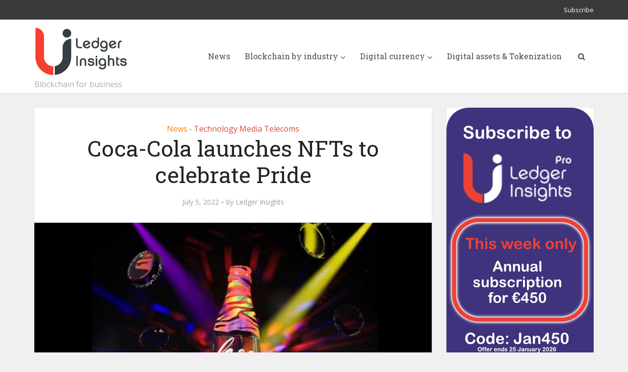

--- FILE ---
content_type: text/html; charset=UTF-8
request_url: https://www.ledgerinsights.com/coca-cola-nfts-pride/
body_size: 14196
content:
<!DOCTYPE html>
<html lang="en-US" class="no-js no-svg">

<head>

<meta http-equiv="Content-Type" content="text/html; charset=UTF-8" />
<meta name="viewport" content="user-scalable=yes, width=device-width, initial-scale=1.0, maximum-scale=1, minimum-scale=1">
<link rel="profile" href="https://gmpg.org/xfn/11" />
<!-- Google Tag Manager -->
<script>(function(w,d,s,l,i){w[l]=w[l]||[];w[l].push({'gtm.start':
new Date().getTime(),event:'gtm.js'});var f=d.getElementsByTagName(s)[0],
j=d.createElement(s),dl=l!='dataLayer'?'&l='+l:'';j.async=true;j.src=
'https://www.googletagmanager.com/gtm.js?id='+i+dl;f.parentNode.insertBefore(j,f);
})(window,document,'script','dataLayer','GTM-W7SMZ5Q');</script>
<!-- End Google Tag Manager -->

<meta name='robots' content='index, follow, max-image-preview:large, max-snippet:-1, max-video-preview:-1' />

	<!-- This site is optimized with the Yoast SEO plugin v26.7 - https://yoast.com/wordpress/plugins/seo/ -->
	<title>Coca-Cola launches NFTs to celebrate Pride - Ledger Insights - blockchain for enterprise</title>
	<meta name="description" content="Coca-Cola has launched a digital collectible non-fungible token (NFT) collection to celebrate Pride Month collaborating with Rick Minsi" />
	<link rel="canonical" href="https://www.ledgerinsights.com/coca-cola-nfts-pride/" />
	<meta property="og:locale" content="en_US" />
	<meta property="og:type" content="article" />
	<meta property="og:title" content="Coca-Cola launches NFTs to celebrate Pride - Ledger Insights - blockchain for enterprise" />
	<meta property="og:description" content="Coca-Cola has launched a digital collectible non-fungible token (NFT) collection to celebrate Pride Month collaborating with Rick Minsi" />
	<meta property="og:url" content="https://www.ledgerinsights.com/coca-cola-nfts-pride/" />
	<meta property="og:site_name" content="Ledger Insights - blockchain for enterprise" />
	<meta property="article:published_time" content="2022-07-05T16:51:09+00:00" />
	<meta property="article:modified_time" content="2022-07-05T16:51:11+00:00" />
	<meta property="og:image" content="https://www.ledgerinsights.com/wp-content/uploads/2022/07/coca-cola-coke-nft-pride.jpg" />
	<meta property="og:image:width" content="850" />
	<meta property="og:image:height" content="550" />
	<meta property="og:image:type" content="image/jpeg" />
	<meta name="author" content="Ledger Insights" />
	<meta name="twitter:card" content="summary_large_image" />
	<meta name="twitter:creator" content="@LedgerInsights" />
	<meta name="twitter:site" content="@LedgerInsights" />
	<meta name="twitter:label1" content="Written by" />
	<meta name="twitter:data1" content="Ledger Insights" />
	<meta name="twitter:label2" content="Est. reading time" />
	<meta name="twitter:data2" content="2 minutes" />
	<script type="application/ld+json" class="yoast-schema-graph">{"@context":"https://schema.org","@graph":[{"@type":"Article","@id":"https://www.ledgerinsights.com/coca-cola-nfts-pride/#article","isPartOf":{"@id":"https://www.ledgerinsights.com/coca-cola-nfts-pride/"},"author":{"name":"Ledger Insights","@id":"https://www.ledgerinsights.com/#/schema/person/4a0bc2226855b3c05bd4ac1f546a846c"},"headline":"Coca-Cola launches NFTs to celebrate Pride","datePublished":"2022-07-05T16:51:09+00:00","dateModified":"2022-07-05T16:51:11+00:00","mainEntityOfPage":{"@id":"https://www.ledgerinsights.com/coca-cola-nfts-pride/"},"wordCount":355,"publisher":{"@id":"https://www.ledgerinsights.com/#organization"},"image":{"@id":"https://www.ledgerinsights.com/coca-cola-nfts-pride/#primaryimage"},"thumbnailUrl":"https://www.ledgerinsights.com/wp-content/uploads/2022/07/coca-cola-coke-nft-pride.jpg","keywords":["Coca-Cola","metaverse","NFT","nonfungible tokens","Polygon","Tafi"],"articleSection":["News","Technology Media Telecoms"],"inLanguage":"en-US","copyrightYear":"2022","copyrightHolder":{"@id":"https://www.ledgerinsights.com/#organization"}},{"@type":"WebPage","@id":"https://www.ledgerinsights.com/coca-cola-nfts-pride/","url":"https://www.ledgerinsights.com/coca-cola-nfts-pride/","name":"Coca-Cola launches NFTs to celebrate Pride - Ledger Insights - blockchain for enterprise","isPartOf":{"@id":"https://www.ledgerinsights.com/#website"},"primaryImageOfPage":{"@id":"https://www.ledgerinsights.com/coca-cola-nfts-pride/#primaryimage"},"image":{"@id":"https://www.ledgerinsights.com/coca-cola-nfts-pride/#primaryimage"},"thumbnailUrl":"https://www.ledgerinsights.com/wp-content/uploads/2022/07/coca-cola-coke-nft-pride.jpg","datePublished":"2022-07-05T16:51:09+00:00","dateModified":"2022-07-05T16:51:11+00:00","description":"Coca-Cola has launched a digital collectible non-fungible token (NFT) collection to celebrate Pride Month collaborating with Rick Minsi","breadcrumb":{"@id":"https://www.ledgerinsights.com/coca-cola-nfts-pride/#breadcrumb"},"inLanguage":"en-US","potentialAction":[{"@type":"ReadAction","target":["https://www.ledgerinsights.com/coca-cola-nfts-pride/"]}]},{"@type":"ImageObject","inLanguage":"en-US","@id":"https://www.ledgerinsights.com/coca-cola-nfts-pride/#primaryimage","url":"https://www.ledgerinsights.com/wp-content/uploads/2022/07/coca-cola-coke-nft-pride.jpg","contentUrl":"https://www.ledgerinsights.com/wp-content/uploads/2022/07/coca-cola-coke-nft-pride.jpg","width":850,"height":550,"caption":"coca cola coke nft pride"},{"@type":"BreadcrumbList","@id":"https://www.ledgerinsights.com/coca-cola-nfts-pride/#breadcrumb","itemListElement":[{"@type":"ListItem","position":1,"name":"Home","item":"https://ledgerinsights.com/"},{"@type":"ListItem","position":2,"name":"News","item":"https://www.ledgerinsights.com/news/"},{"@type":"ListItem","position":3,"name":"Coca-Cola launches NFTs to celebrate Pride"}]},{"@type":"WebSite","@id":"https://www.ledgerinsights.com/#website","url":"https://www.ledgerinsights.com/","name":"Ledger Insights - blockchain for enterprise","description":"Blockchain for business","publisher":{"@id":"https://www.ledgerinsights.com/#organization"},"potentialAction":[{"@type":"SearchAction","target":{"@type":"EntryPoint","urlTemplate":"https://www.ledgerinsights.com/?s={search_term_string}"},"query-input":{"@type":"PropertyValueSpecification","valueRequired":true,"valueName":"search_term_string"}}],"inLanguage":"en-US"},{"@type":"Organization","@id":"https://www.ledgerinsights.com/#organization","name":"Ledger Insights","url":"https://www.ledgerinsights.com/","logo":{"@type":"ImageObject","inLanguage":"en-US","@id":"https://www.ledgerinsights.com/#/schema/logo/image/","url":"https://www.ledgerinsights.com/wp-content/uploads/2018/01/LI-notagline2-1.png","contentUrl":"https://www.ledgerinsights.com/wp-content/uploads/2018/01/LI-notagline2-1.png","width":190,"height":100,"caption":"Ledger Insights"},"image":{"@id":"https://www.ledgerinsights.com/#/schema/logo/image/"},"sameAs":["https://x.com/LedgerInsights"]},{"@type":"Person","@id":"https://www.ledgerinsights.com/#/schema/person/4a0bc2226855b3c05bd4ac1f546a846c","name":"Ledger Insights","image":{"@type":"ImageObject","inLanguage":"en-US","@id":"https://www.ledgerinsights.com/#/schema/person/image/","url":"https://secure.gravatar.com/avatar/005e8ab43a67f9d24818de5b9d2c6b050159880f12b8f3e09a2e403ee86c2fc8?s=96&d=mm&r=g","contentUrl":"https://secure.gravatar.com/avatar/005e8ab43a67f9d24818de5b9d2c6b050159880f12b8f3e09a2e403ee86c2fc8?s=96&d=mm&r=g","caption":"Ledger Insights"},"url":"https://www.ledgerinsights.com/author/staff1/"}]}</script>
	<!-- / Yoast SEO plugin. -->


<link rel='dns-prefetch' href='//fonts.googleapis.com' />
<link rel="alternate" type="application/rss+xml" title="Ledger Insights - blockchain for enterprise &raquo; Feed" href="https://www.ledgerinsights.com/feed/" />
<link rel="alternate" type="application/rss+xml" title="Ledger Insights - blockchain for enterprise &raquo; Comments Feed" href="https://www.ledgerinsights.com/comments/feed/" />
<link rel="alternate" title="oEmbed (JSON)" type="application/json+oembed" href="https://www.ledgerinsights.com/wp-json/oembed/1.0/embed?url=https%3A%2F%2Fwww.ledgerinsights.com%2Fcoca-cola-nfts-pride%2F" />
<link rel="alternate" title="oEmbed (XML)" type="text/xml+oembed" href="https://www.ledgerinsights.com/wp-json/oembed/1.0/embed?url=https%3A%2F%2Fwww.ledgerinsights.com%2Fcoca-cola-nfts-pride%2F&#038;format=xml" />
<style id='wp-img-auto-sizes-contain-inline-css' type='text/css'>
img:is([sizes=auto i],[sizes^="auto," i]){contain-intrinsic-size:3000px 1500px}
/*# sourceURL=wp-img-auto-sizes-contain-inline-css */
</style>
<style id='wp-block-library-inline-css' type='text/css'>
:root{--wp-block-synced-color:#7a00df;--wp-block-synced-color--rgb:122,0,223;--wp-bound-block-color:var(--wp-block-synced-color);--wp-editor-canvas-background:#ddd;--wp-admin-theme-color:#007cba;--wp-admin-theme-color--rgb:0,124,186;--wp-admin-theme-color-darker-10:#006ba1;--wp-admin-theme-color-darker-10--rgb:0,107,160.5;--wp-admin-theme-color-darker-20:#005a87;--wp-admin-theme-color-darker-20--rgb:0,90,135;--wp-admin-border-width-focus:2px}@media (min-resolution:192dpi){:root{--wp-admin-border-width-focus:1.5px}}.wp-element-button{cursor:pointer}:root .has-very-light-gray-background-color{background-color:#eee}:root .has-very-dark-gray-background-color{background-color:#313131}:root .has-very-light-gray-color{color:#eee}:root .has-very-dark-gray-color{color:#313131}:root .has-vivid-green-cyan-to-vivid-cyan-blue-gradient-background{background:linear-gradient(135deg,#00d084,#0693e3)}:root .has-purple-crush-gradient-background{background:linear-gradient(135deg,#34e2e4,#4721fb 50%,#ab1dfe)}:root .has-hazy-dawn-gradient-background{background:linear-gradient(135deg,#faaca8,#dad0ec)}:root .has-subdued-olive-gradient-background{background:linear-gradient(135deg,#fafae1,#67a671)}:root .has-atomic-cream-gradient-background{background:linear-gradient(135deg,#fdd79a,#004a59)}:root .has-nightshade-gradient-background{background:linear-gradient(135deg,#330968,#31cdcf)}:root .has-midnight-gradient-background{background:linear-gradient(135deg,#020381,#2874fc)}:root{--wp--preset--font-size--normal:16px;--wp--preset--font-size--huge:42px}.has-regular-font-size{font-size:1em}.has-larger-font-size{font-size:2.625em}.has-normal-font-size{font-size:var(--wp--preset--font-size--normal)}.has-huge-font-size{font-size:var(--wp--preset--font-size--huge)}.has-text-align-center{text-align:center}.has-text-align-left{text-align:left}.has-text-align-right{text-align:right}.has-fit-text{white-space:nowrap!important}#end-resizable-editor-section{display:none}.aligncenter{clear:both}.items-justified-left{justify-content:flex-start}.items-justified-center{justify-content:center}.items-justified-right{justify-content:flex-end}.items-justified-space-between{justify-content:space-between}.screen-reader-text{border:0;clip-path:inset(50%);height:1px;margin:-1px;overflow:hidden;padding:0;position:absolute;width:1px;word-wrap:normal!important}.screen-reader-text:focus{background-color:#ddd;clip-path:none;color:#444;display:block;font-size:1em;height:auto;left:5px;line-height:normal;padding:15px 23px 14px;text-decoration:none;top:5px;width:auto;z-index:100000}html :where(.has-border-color){border-style:solid}html :where([style*=border-top-color]){border-top-style:solid}html :where([style*=border-right-color]){border-right-style:solid}html :where([style*=border-bottom-color]){border-bottom-style:solid}html :where([style*=border-left-color]){border-left-style:solid}html :where([style*=border-width]){border-style:solid}html :where([style*=border-top-width]){border-top-style:solid}html :where([style*=border-right-width]){border-right-style:solid}html :where([style*=border-bottom-width]){border-bottom-style:solid}html :where([style*=border-left-width]){border-left-style:solid}html :where(img[class*=wp-image-]){height:auto;max-width:100%}:where(figure){margin:0 0 1em}html :where(.is-position-sticky){--wp-admin--admin-bar--position-offset:var(--wp-admin--admin-bar--height,0px)}@media screen and (max-width:600px){html :where(.is-position-sticky){--wp-admin--admin-bar--position-offset:0px}}

/*# sourceURL=wp-block-library-inline-css */
</style><style id='wp-block-image-inline-css' type='text/css'>
.wp-block-image>a,.wp-block-image>figure>a{display:inline-block}.wp-block-image img{box-sizing:border-box;height:auto;max-width:100%;vertical-align:bottom}@media not (prefers-reduced-motion){.wp-block-image img.hide{visibility:hidden}.wp-block-image img.show{animation:show-content-image .4s}}.wp-block-image[style*=border-radius] img,.wp-block-image[style*=border-radius]>a{border-radius:inherit}.wp-block-image.has-custom-border img{box-sizing:border-box}.wp-block-image.aligncenter{text-align:center}.wp-block-image.alignfull>a,.wp-block-image.alignwide>a{width:100%}.wp-block-image.alignfull img,.wp-block-image.alignwide img{height:auto;width:100%}.wp-block-image .aligncenter,.wp-block-image .alignleft,.wp-block-image .alignright,.wp-block-image.aligncenter,.wp-block-image.alignleft,.wp-block-image.alignright{display:table}.wp-block-image .aligncenter>figcaption,.wp-block-image .alignleft>figcaption,.wp-block-image .alignright>figcaption,.wp-block-image.aligncenter>figcaption,.wp-block-image.alignleft>figcaption,.wp-block-image.alignright>figcaption{caption-side:bottom;display:table-caption}.wp-block-image .alignleft{float:left;margin:.5em 1em .5em 0}.wp-block-image .alignright{float:right;margin:.5em 0 .5em 1em}.wp-block-image .aligncenter{margin-left:auto;margin-right:auto}.wp-block-image :where(figcaption){margin-bottom:1em;margin-top:.5em}.wp-block-image.is-style-circle-mask img{border-radius:9999px}@supports ((-webkit-mask-image:none) or (mask-image:none)) or (-webkit-mask-image:none){.wp-block-image.is-style-circle-mask img{border-radius:0;-webkit-mask-image:url('data:image/svg+xml;utf8,<svg viewBox="0 0 100 100" xmlns="http://www.w3.org/2000/svg"><circle cx="50" cy="50" r="50"/></svg>');mask-image:url('data:image/svg+xml;utf8,<svg viewBox="0 0 100 100" xmlns="http://www.w3.org/2000/svg"><circle cx="50" cy="50" r="50"/></svg>');mask-mode:alpha;-webkit-mask-position:center;mask-position:center;-webkit-mask-repeat:no-repeat;mask-repeat:no-repeat;-webkit-mask-size:contain;mask-size:contain}}:root :where(.wp-block-image.is-style-rounded img,.wp-block-image .is-style-rounded img){border-radius:9999px}.wp-block-image figure{margin:0}.wp-lightbox-container{display:flex;flex-direction:column;position:relative}.wp-lightbox-container img{cursor:zoom-in}.wp-lightbox-container img:hover+button{opacity:1}.wp-lightbox-container button{align-items:center;backdrop-filter:blur(16px) saturate(180%);background-color:#5a5a5a40;border:none;border-radius:4px;cursor:zoom-in;display:flex;height:20px;justify-content:center;opacity:0;padding:0;position:absolute;right:16px;text-align:center;top:16px;width:20px;z-index:100}@media not (prefers-reduced-motion){.wp-lightbox-container button{transition:opacity .2s ease}}.wp-lightbox-container button:focus-visible{outline:3px auto #5a5a5a40;outline:3px auto -webkit-focus-ring-color;outline-offset:3px}.wp-lightbox-container button:hover{cursor:pointer;opacity:1}.wp-lightbox-container button:focus{opacity:1}.wp-lightbox-container button:focus,.wp-lightbox-container button:hover,.wp-lightbox-container button:not(:hover):not(:active):not(.has-background){background-color:#5a5a5a40;border:none}.wp-lightbox-overlay{box-sizing:border-box;cursor:zoom-out;height:100vh;left:0;overflow:hidden;position:fixed;top:0;visibility:hidden;width:100%;z-index:100000}.wp-lightbox-overlay .close-button{align-items:center;cursor:pointer;display:flex;justify-content:center;min-height:40px;min-width:40px;padding:0;position:absolute;right:calc(env(safe-area-inset-right) + 16px);top:calc(env(safe-area-inset-top) + 16px);z-index:5000000}.wp-lightbox-overlay .close-button:focus,.wp-lightbox-overlay .close-button:hover,.wp-lightbox-overlay .close-button:not(:hover):not(:active):not(.has-background){background:none;border:none}.wp-lightbox-overlay .lightbox-image-container{height:var(--wp--lightbox-container-height);left:50%;overflow:hidden;position:absolute;top:50%;transform:translate(-50%,-50%);transform-origin:top left;width:var(--wp--lightbox-container-width);z-index:9999999999}.wp-lightbox-overlay .wp-block-image{align-items:center;box-sizing:border-box;display:flex;height:100%;justify-content:center;margin:0;position:relative;transform-origin:0 0;width:100%;z-index:3000000}.wp-lightbox-overlay .wp-block-image img{height:var(--wp--lightbox-image-height);min-height:var(--wp--lightbox-image-height);min-width:var(--wp--lightbox-image-width);width:var(--wp--lightbox-image-width)}.wp-lightbox-overlay .wp-block-image figcaption{display:none}.wp-lightbox-overlay button{background:none;border:none}.wp-lightbox-overlay .scrim{background-color:#fff;height:100%;opacity:.9;position:absolute;width:100%;z-index:2000000}.wp-lightbox-overlay.active{visibility:visible}@media not (prefers-reduced-motion){.wp-lightbox-overlay.active{animation:turn-on-visibility .25s both}.wp-lightbox-overlay.active img{animation:turn-on-visibility .35s both}.wp-lightbox-overlay.show-closing-animation:not(.active){animation:turn-off-visibility .35s both}.wp-lightbox-overlay.show-closing-animation:not(.active) img{animation:turn-off-visibility .25s both}.wp-lightbox-overlay.zoom.active{animation:none;opacity:1;visibility:visible}.wp-lightbox-overlay.zoom.active .lightbox-image-container{animation:lightbox-zoom-in .4s}.wp-lightbox-overlay.zoom.active .lightbox-image-container img{animation:none}.wp-lightbox-overlay.zoom.active .scrim{animation:turn-on-visibility .4s forwards}.wp-lightbox-overlay.zoom.show-closing-animation:not(.active){animation:none}.wp-lightbox-overlay.zoom.show-closing-animation:not(.active) .lightbox-image-container{animation:lightbox-zoom-out .4s}.wp-lightbox-overlay.zoom.show-closing-animation:not(.active) .lightbox-image-container img{animation:none}.wp-lightbox-overlay.zoom.show-closing-animation:not(.active) .scrim{animation:turn-off-visibility .4s forwards}}@keyframes show-content-image{0%{visibility:hidden}99%{visibility:hidden}to{visibility:visible}}@keyframes turn-on-visibility{0%{opacity:0}to{opacity:1}}@keyframes turn-off-visibility{0%{opacity:1;visibility:visible}99%{opacity:0;visibility:visible}to{opacity:0;visibility:hidden}}@keyframes lightbox-zoom-in{0%{transform:translate(calc((-100vw + var(--wp--lightbox-scrollbar-width))/2 + var(--wp--lightbox-initial-left-position)),calc(-50vh + var(--wp--lightbox-initial-top-position))) scale(var(--wp--lightbox-scale))}to{transform:translate(-50%,-50%) scale(1)}}@keyframes lightbox-zoom-out{0%{transform:translate(-50%,-50%) scale(1);visibility:visible}99%{visibility:visible}to{transform:translate(calc((-100vw + var(--wp--lightbox-scrollbar-width))/2 + var(--wp--lightbox-initial-left-position)),calc(-50vh + var(--wp--lightbox-initial-top-position))) scale(var(--wp--lightbox-scale));visibility:hidden}}
/*# sourceURL=https://www.ledgerinsights.com/wp-includes/blocks/image/style.min.css */
</style>
<style id='wp-block-columns-inline-css' type='text/css'>
.wp-block-columns{box-sizing:border-box;display:flex;flex-wrap:wrap!important}@media (min-width:782px){.wp-block-columns{flex-wrap:nowrap!important}}.wp-block-columns{align-items:normal!important}.wp-block-columns.are-vertically-aligned-top{align-items:flex-start}.wp-block-columns.are-vertically-aligned-center{align-items:center}.wp-block-columns.are-vertically-aligned-bottom{align-items:flex-end}@media (max-width:781px){.wp-block-columns:not(.is-not-stacked-on-mobile)>.wp-block-column{flex-basis:100%!important}}@media (min-width:782px){.wp-block-columns:not(.is-not-stacked-on-mobile)>.wp-block-column{flex-basis:0;flex-grow:1}.wp-block-columns:not(.is-not-stacked-on-mobile)>.wp-block-column[style*=flex-basis]{flex-grow:0}}.wp-block-columns.is-not-stacked-on-mobile{flex-wrap:nowrap!important}.wp-block-columns.is-not-stacked-on-mobile>.wp-block-column{flex-basis:0;flex-grow:1}.wp-block-columns.is-not-stacked-on-mobile>.wp-block-column[style*=flex-basis]{flex-grow:0}:where(.wp-block-columns){margin-bottom:1.75em}:where(.wp-block-columns.has-background){padding:1.25em 2.375em}.wp-block-column{flex-grow:1;min-width:0;overflow-wrap:break-word;word-break:break-word}.wp-block-column.is-vertically-aligned-top{align-self:flex-start}.wp-block-column.is-vertically-aligned-center{align-self:center}.wp-block-column.is-vertically-aligned-bottom{align-self:flex-end}.wp-block-column.is-vertically-aligned-stretch{align-self:stretch}.wp-block-column.is-vertically-aligned-bottom,.wp-block-column.is-vertically-aligned-center,.wp-block-column.is-vertically-aligned-top{width:100%}
/*# sourceURL=https://www.ledgerinsights.com/wp-includes/blocks/columns/style.min.css */
</style>
<style id='wp-block-paragraph-inline-css' type='text/css'>
.is-small-text{font-size:.875em}.is-regular-text{font-size:1em}.is-large-text{font-size:2.25em}.is-larger-text{font-size:3em}.has-drop-cap:not(:focus):first-letter{float:left;font-size:8.4em;font-style:normal;font-weight:100;line-height:.68;margin:.05em .1em 0 0;text-transform:uppercase}body.rtl .has-drop-cap:not(:focus):first-letter{float:none;margin-left:.1em}p.has-drop-cap.has-background{overflow:hidden}:root :where(p.has-background){padding:1.25em 2.375em}:where(p.has-text-color:not(.has-link-color)) a{color:inherit}p.has-text-align-left[style*="writing-mode:vertical-lr"],p.has-text-align-right[style*="writing-mode:vertical-rl"]{rotate:180deg}
/*# sourceURL=https://www.ledgerinsights.com/wp-includes/blocks/paragraph/style.min.css */
</style>
<style id='global-styles-inline-css' type='text/css'>
:root{--wp--preset--aspect-ratio--square: 1;--wp--preset--aspect-ratio--4-3: 4/3;--wp--preset--aspect-ratio--3-4: 3/4;--wp--preset--aspect-ratio--3-2: 3/2;--wp--preset--aspect-ratio--2-3: 2/3;--wp--preset--aspect-ratio--16-9: 16/9;--wp--preset--aspect-ratio--9-16: 9/16;--wp--preset--color--black: #000000;--wp--preset--color--cyan-bluish-gray: #abb8c3;--wp--preset--color--white: #ffffff;--wp--preset--color--pale-pink: #f78da7;--wp--preset--color--vivid-red: #cf2e2e;--wp--preset--color--luminous-vivid-orange: #ff6900;--wp--preset--color--luminous-vivid-amber: #fcb900;--wp--preset--color--light-green-cyan: #7bdcb5;--wp--preset--color--vivid-green-cyan: #00d084;--wp--preset--color--pale-cyan-blue: #8ed1fc;--wp--preset--color--vivid-cyan-blue: #0693e3;--wp--preset--color--vivid-purple: #9b51e0;--wp--preset--color--vce-acc: #cf4d35;--wp--preset--color--vce-meta: #9b9b9b;--wp--preset--color--vce-txt: #444444;--wp--preset--color--vce-bg: #ffffff;--wp--preset--color--vce-cat-0: ;--wp--preset--color--vce-cat-41: #ff7f00;--wp--preset--color--vce-cat-42: #a8006d;--wp--preset--color--vce-cat-43: #900c3e;--wp--preset--color--vce-cat-7: #ffc300;--wp--preset--color--vce-cat-44: #f4402f;--wp--preset--color--vce-cat-45: #f4402f;--wp--preset--color--vce-cat-46: #c70039;--wp--preset--color--vce-cat-47: #900c3e;--wp--preset--gradient--vivid-cyan-blue-to-vivid-purple: linear-gradient(135deg,rgb(6,147,227) 0%,rgb(155,81,224) 100%);--wp--preset--gradient--light-green-cyan-to-vivid-green-cyan: linear-gradient(135deg,rgb(122,220,180) 0%,rgb(0,208,130) 100%);--wp--preset--gradient--luminous-vivid-amber-to-luminous-vivid-orange: linear-gradient(135deg,rgb(252,185,0) 0%,rgb(255,105,0) 100%);--wp--preset--gradient--luminous-vivid-orange-to-vivid-red: linear-gradient(135deg,rgb(255,105,0) 0%,rgb(207,46,46) 100%);--wp--preset--gradient--very-light-gray-to-cyan-bluish-gray: linear-gradient(135deg,rgb(238,238,238) 0%,rgb(169,184,195) 100%);--wp--preset--gradient--cool-to-warm-spectrum: linear-gradient(135deg,rgb(74,234,220) 0%,rgb(151,120,209) 20%,rgb(207,42,186) 40%,rgb(238,44,130) 60%,rgb(251,105,98) 80%,rgb(254,248,76) 100%);--wp--preset--gradient--blush-light-purple: linear-gradient(135deg,rgb(255,206,236) 0%,rgb(152,150,240) 100%);--wp--preset--gradient--blush-bordeaux: linear-gradient(135deg,rgb(254,205,165) 0%,rgb(254,45,45) 50%,rgb(107,0,62) 100%);--wp--preset--gradient--luminous-dusk: linear-gradient(135deg,rgb(255,203,112) 0%,rgb(199,81,192) 50%,rgb(65,88,208) 100%);--wp--preset--gradient--pale-ocean: linear-gradient(135deg,rgb(255,245,203) 0%,rgb(182,227,212) 50%,rgb(51,167,181) 100%);--wp--preset--gradient--electric-grass: linear-gradient(135deg,rgb(202,248,128) 0%,rgb(113,206,126) 100%);--wp--preset--gradient--midnight: linear-gradient(135deg,rgb(2,3,129) 0%,rgb(40,116,252) 100%);--wp--preset--font-size--small: 13px;--wp--preset--font-size--medium: 20px;--wp--preset--font-size--large: 21px;--wp--preset--font-size--x-large: 42px;--wp--preset--font-size--normal: 16px;--wp--preset--font-size--huge: 28px;--wp--preset--spacing--20: 0.44rem;--wp--preset--spacing--30: 0.67rem;--wp--preset--spacing--40: 1rem;--wp--preset--spacing--50: 1.5rem;--wp--preset--spacing--60: 2.25rem;--wp--preset--spacing--70: 3.38rem;--wp--preset--spacing--80: 5.06rem;--wp--preset--shadow--natural: 6px 6px 9px rgba(0, 0, 0, 0.2);--wp--preset--shadow--deep: 12px 12px 50px rgba(0, 0, 0, 0.4);--wp--preset--shadow--sharp: 6px 6px 0px rgba(0, 0, 0, 0.2);--wp--preset--shadow--outlined: 6px 6px 0px -3px rgb(255, 255, 255), 6px 6px rgb(0, 0, 0);--wp--preset--shadow--crisp: 6px 6px 0px rgb(0, 0, 0);}:root :where(.is-layout-flow) > :first-child{margin-block-start: 0;}:root :where(.is-layout-flow) > :last-child{margin-block-end: 0;}:root :where(.is-layout-flow) > *{margin-block-start: 24px;margin-block-end: 0;}:root :where(.is-layout-constrained) > :first-child{margin-block-start: 0;}:root :where(.is-layout-constrained) > :last-child{margin-block-end: 0;}:root :where(.is-layout-constrained) > *{margin-block-start: 24px;margin-block-end: 0;}:root :where(.is-layout-flex){gap: 24px;}:root :where(.is-layout-grid){gap: 24px;}body .is-layout-flex{display: flex;}.is-layout-flex{flex-wrap: wrap;align-items: center;}.is-layout-flex > :is(*, div){margin: 0;}body .is-layout-grid{display: grid;}.is-layout-grid > :is(*, div){margin: 0;}.has-black-color{color: var(--wp--preset--color--black) !important;}.has-cyan-bluish-gray-color{color: var(--wp--preset--color--cyan-bluish-gray) !important;}.has-white-color{color: var(--wp--preset--color--white) !important;}.has-pale-pink-color{color: var(--wp--preset--color--pale-pink) !important;}.has-vivid-red-color{color: var(--wp--preset--color--vivid-red) !important;}.has-luminous-vivid-orange-color{color: var(--wp--preset--color--luminous-vivid-orange) !important;}.has-luminous-vivid-amber-color{color: var(--wp--preset--color--luminous-vivid-amber) !important;}.has-light-green-cyan-color{color: var(--wp--preset--color--light-green-cyan) !important;}.has-vivid-green-cyan-color{color: var(--wp--preset--color--vivid-green-cyan) !important;}.has-pale-cyan-blue-color{color: var(--wp--preset--color--pale-cyan-blue) !important;}.has-vivid-cyan-blue-color{color: var(--wp--preset--color--vivid-cyan-blue) !important;}.has-vivid-purple-color{color: var(--wp--preset--color--vivid-purple) !important;}.has-vce-acc-color{color: var(--wp--preset--color--vce-acc) !important;}.has-vce-meta-color{color: var(--wp--preset--color--vce-meta) !important;}.has-vce-txt-color{color: var(--wp--preset--color--vce-txt) !important;}.has-vce-bg-color{color: var(--wp--preset--color--vce-bg) !important;}.has-vce-cat-0-color{color: var(--wp--preset--color--vce-cat-0) !important;}.has-vce-cat-41-color{color: var(--wp--preset--color--vce-cat-41) !important;}.has-vce-cat-42-color{color: var(--wp--preset--color--vce-cat-42) !important;}.has-vce-cat-43-color{color: var(--wp--preset--color--vce-cat-43) !important;}.has-vce-cat-7-color{color: var(--wp--preset--color--vce-cat-7) !important;}.has-vce-cat-44-color{color: var(--wp--preset--color--vce-cat-44) !important;}.has-vce-cat-45-color{color: var(--wp--preset--color--vce-cat-45) !important;}.has-vce-cat-46-color{color: var(--wp--preset--color--vce-cat-46) !important;}.has-vce-cat-47-color{color: var(--wp--preset--color--vce-cat-47) !important;}.has-black-background-color{background-color: var(--wp--preset--color--black) !important;}.has-cyan-bluish-gray-background-color{background-color: var(--wp--preset--color--cyan-bluish-gray) !important;}.has-white-background-color{background-color: var(--wp--preset--color--white) !important;}.has-pale-pink-background-color{background-color: var(--wp--preset--color--pale-pink) !important;}.has-vivid-red-background-color{background-color: var(--wp--preset--color--vivid-red) !important;}.has-luminous-vivid-orange-background-color{background-color: var(--wp--preset--color--luminous-vivid-orange) !important;}.has-luminous-vivid-amber-background-color{background-color: var(--wp--preset--color--luminous-vivid-amber) !important;}.has-light-green-cyan-background-color{background-color: var(--wp--preset--color--light-green-cyan) !important;}.has-vivid-green-cyan-background-color{background-color: var(--wp--preset--color--vivid-green-cyan) !important;}.has-pale-cyan-blue-background-color{background-color: var(--wp--preset--color--pale-cyan-blue) !important;}.has-vivid-cyan-blue-background-color{background-color: var(--wp--preset--color--vivid-cyan-blue) !important;}.has-vivid-purple-background-color{background-color: var(--wp--preset--color--vivid-purple) !important;}.has-vce-acc-background-color{background-color: var(--wp--preset--color--vce-acc) !important;}.has-vce-meta-background-color{background-color: var(--wp--preset--color--vce-meta) !important;}.has-vce-txt-background-color{background-color: var(--wp--preset--color--vce-txt) !important;}.has-vce-bg-background-color{background-color: var(--wp--preset--color--vce-bg) !important;}.has-vce-cat-0-background-color{background-color: var(--wp--preset--color--vce-cat-0) !important;}.has-vce-cat-41-background-color{background-color: var(--wp--preset--color--vce-cat-41) !important;}.has-vce-cat-42-background-color{background-color: var(--wp--preset--color--vce-cat-42) !important;}.has-vce-cat-43-background-color{background-color: var(--wp--preset--color--vce-cat-43) !important;}.has-vce-cat-7-background-color{background-color: var(--wp--preset--color--vce-cat-7) !important;}.has-vce-cat-44-background-color{background-color: var(--wp--preset--color--vce-cat-44) !important;}.has-vce-cat-45-background-color{background-color: var(--wp--preset--color--vce-cat-45) !important;}.has-vce-cat-46-background-color{background-color: var(--wp--preset--color--vce-cat-46) !important;}.has-vce-cat-47-background-color{background-color: var(--wp--preset--color--vce-cat-47) !important;}.has-black-border-color{border-color: var(--wp--preset--color--black) !important;}.has-cyan-bluish-gray-border-color{border-color: var(--wp--preset--color--cyan-bluish-gray) !important;}.has-white-border-color{border-color: var(--wp--preset--color--white) !important;}.has-pale-pink-border-color{border-color: var(--wp--preset--color--pale-pink) !important;}.has-vivid-red-border-color{border-color: var(--wp--preset--color--vivid-red) !important;}.has-luminous-vivid-orange-border-color{border-color: var(--wp--preset--color--luminous-vivid-orange) !important;}.has-luminous-vivid-amber-border-color{border-color: var(--wp--preset--color--luminous-vivid-amber) !important;}.has-light-green-cyan-border-color{border-color: var(--wp--preset--color--light-green-cyan) !important;}.has-vivid-green-cyan-border-color{border-color: var(--wp--preset--color--vivid-green-cyan) !important;}.has-pale-cyan-blue-border-color{border-color: var(--wp--preset--color--pale-cyan-blue) !important;}.has-vivid-cyan-blue-border-color{border-color: var(--wp--preset--color--vivid-cyan-blue) !important;}.has-vivid-purple-border-color{border-color: var(--wp--preset--color--vivid-purple) !important;}.has-vce-acc-border-color{border-color: var(--wp--preset--color--vce-acc) !important;}.has-vce-meta-border-color{border-color: var(--wp--preset--color--vce-meta) !important;}.has-vce-txt-border-color{border-color: var(--wp--preset--color--vce-txt) !important;}.has-vce-bg-border-color{border-color: var(--wp--preset--color--vce-bg) !important;}.has-vce-cat-0-border-color{border-color: var(--wp--preset--color--vce-cat-0) !important;}.has-vce-cat-41-border-color{border-color: var(--wp--preset--color--vce-cat-41) !important;}.has-vce-cat-42-border-color{border-color: var(--wp--preset--color--vce-cat-42) !important;}.has-vce-cat-43-border-color{border-color: var(--wp--preset--color--vce-cat-43) !important;}.has-vce-cat-7-border-color{border-color: var(--wp--preset--color--vce-cat-7) !important;}.has-vce-cat-44-border-color{border-color: var(--wp--preset--color--vce-cat-44) !important;}.has-vce-cat-45-border-color{border-color: var(--wp--preset--color--vce-cat-45) !important;}.has-vce-cat-46-border-color{border-color: var(--wp--preset--color--vce-cat-46) !important;}.has-vce-cat-47-border-color{border-color: var(--wp--preset--color--vce-cat-47) !important;}.has-vivid-cyan-blue-to-vivid-purple-gradient-background{background: var(--wp--preset--gradient--vivid-cyan-blue-to-vivid-purple) !important;}.has-light-green-cyan-to-vivid-green-cyan-gradient-background{background: var(--wp--preset--gradient--light-green-cyan-to-vivid-green-cyan) !important;}.has-luminous-vivid-amber-to-luminous-vivid-orange-gradient-background{background: var(--wp--preset--gradient--luminous-vivid-amber-to-luminous-vivid-orange) !important;}.has-luminous-vivid-orange-to-vivid-red-gradient-background{background: var(--wp--preset--gradient--luminous-vivid-orange-to-vivid-red) !important;}.has-very-light-gray-to-cyan-bluish-gray-gradient-background{background: var(--wp--preset--gradient--very-light-gray-to-cyan-bluish-gray) !important;}.has-cool-to-warm-spectrum-gradient-background{background: var(--wp--preset--gradient--cool-to-warm-spectrum) !important;}.has-blush-light-purple-gradient-background{background: var(--wp--preset--gradient--blush-light-purple) !important;}.has-blush-bordeaux-gradient-background{background: var(--wp--preset--gradient--blush-bordeaux) !important;}.has-luminous-dusk-gradient-background{background: var(--wp--preset--gradient--luminous-dusk) !important;}.has-pale-ocean-gradient-background{background: var(--wp--preset--gradient--pale-ocean) !important;}.has-electric-grass-gradient-background{background: var(--wp--preset--gradient--electric-grass) !important;}.has-midnight-gradient-background{background: var(--wp--preset--gradient--midnight) !important;}.has-small-font-size{font-size: var(--wp--preset--font-size--small) !important;}.has-medium-font-size{font-size: var(--wp--preset--font-size--medium) !important;}.has-large-font-size{font-size: var(--wp--preset--font-size--large) !important;}.has-x-large-font-size{font-size: var(--wp--preset--font-size--x-large) !important;}.has-normal-font-size{font-size: var(--wp--preset--font-size--normal) !important;}.has-huge-font-size{font-size: var(--wp--preset--font-size--huge) !important;}
/*# sourceURL=global-styles-inline-css */
</style>
<style id='core-block-supports-inline-css' type='text/css'>
.wp-container-core-columns-is-layout-be592af6{flex-wrap:nowrap;}.wp-container-core-columns-is-layout-28f84493{flex-wrap:nowrap;}
/*# sourceURL=core-block-supports-inline-css */
</style>

<style id='classic-theme-styles-inline-css' type='text/css'>
/*! This file is auto-generated */
.wp-block-button__link{color:#fff;background-color:#32373c;border-radius:9999px;box-shadow:none;text-decoration:none;padding:calc(.667em + 2px) calc(1.333em + 2px);font-size:1.125em}.wp-block-file__button{background:#32373c;color:#fff;text-decoration:none}
/*# sourceURL=/wp-includes/css/classic-themes.min.css */
</style>
<link rel='stylesheet' id='wpo_min-header-0-css' href='https://www.ledgerinsights.com/wp-content/cache/wpo-minify/1768818440/assets/wpo-minify-header-a6e34618.min.css' type='text/css' media='all' />
<script type="text/javascript" src="https://www.ledgerinsights.com/wp-content/cache/wpo-minify/1768818440/assets/wpo-minify-header-7baf0e53.min.js" id="wpo_min-header-0-js"></script>
<link rel="https://api.w.org/" href="https://www.ledgerinsights.com/wp-json/" /><link rel="alternate" title="JSON" type="application/json" href="https://www.ledgerinsights.com/wp-json/wp/v2/posts/23848" />
<link rel='shortlink' href='https://www.ledgerinsights.com/?p=23848' />
<meta name="generator" content="Redux 4.5.10" /><style>
        .content-gate a:hover {
            transform: translateY(-2px);
            transition: all 0.3s ease;
        }
        @media (max-width: 768px) {
            .content-gate {
                padding: 20px !important;
                margin: 15px 0 !important;
            }
            .content-gate a {
                display: block !important;
                margin: 10px 0 !important;
            }
        }
        </style><link rel="icon" href="https://www.ledgerinsights.com/wp-content/uploads/2025/10/LI-logo-favicon-red-150x150.png" sizes="32x32" />
<link rel="icon" href="https://www.ledgerinsights.com/wp-content/uploads/2025/10/LI-logo-favicon-red-300x300.png" sizes="192x192" />
<link rel="apple-touch-icon" href="https://www.ledgerinsights.com/wp-content/uploads/2025/10/LI-logo-favicon-red-300x300.png" />
<meta name="msapplication-TileImage" content="https://www.ledgerinsights.com/wp-content/uploads/2025/10/LI-logo-favicon-red-300x300.png" />
</head>

<body class="wp-singular post-template-default single single-post postid-23848 single-format-standard wp-embed-responsive wp-theme-voice wp-child-theme-voice-child vce-sid-right voice-v_3_0_3 voice-child">

<!-- Google Tag Manager (noscript) -->
<noscript><iframe src="https://www.googletagmanager.com/ns.html?id=GTM-W7SMZ5Q"
height="0" width="0" style="display:none;visibility:hidden"></iframe></noscript>
<!-- End Google Tag Manager (noscript) -->


<div id="vce-main">

<header id="header" class="main-header">
	<div class="top-header">
	<div class="container">

				
					<div class="vce-wrap-right">
					<ul id="vce_top_navigation_menu" class="top-nav-menu"><li id="menu-item-40745" class="menu-item menu-item-type-custom menu-item-object-custom menu-item-40745"><a href="https://pro.ledgerinsights.com/pricing/">Subscribe</a></li>
</ul>			</div>
		
		


	</div>
</div><div class="container header-main-area header-3-wrapper">	
		<div class="vce-res-nav">
	<a class="vce-responsive-nav" href="#sidr-main"><i class="fa fa-bars"></i></a>
</div>
<div class="site-branding">
	<span class="site-title"><a href="https://www.ledgerinsights.com/" rel="home" class="has-logo"><picture class="vce-logo"><source media="(min-width: 1024px)" srcset="https://www.ledgerinsights.com/wp-content/uploads/2018/01/LI-notagline2-1.png"><source srcset="https://www.ledgerinsights.com/wp-content/uploads/2018/01/LI-notagline2-1.png"><img src="https://www.ledgerinsights.com/wp-content/uploads/2018/01/LI-notagline2-1.png" alt="Ledger Insights - blockchain for enterprise"></picture></a></span><span class="site-description">Blockchain for business</span></div>
		<nav id="site-navigation" class="main-navigation" role="navigation">
	<ul id="vce_main_navigation_menu" class="nav-menu"><li id="menu-item-748" class="menu-item menu-item-type-taxonomy menu-item-object-category current-post-ancestor current-menu-parent current-post-parent menu-item-748 vce-cat-41"><a href="https://www.ledgerinsights.com/category/news/">News</a><li id="menu-item-562" class="menu-item menu-item-type-taxonomy menu-item-object-category current-post-ancestor menu-item-has-children menu-item-562 vce-cat-46"><a href="https://www.ledgerinsights.com/category/industries/">Blockchain by industry</a>
<ul class="sub-menu">
	<li id="menu-item-1020" class="menu-item menu-item-type-taxonomy menu-item-object-category menu-item-1020 vce-cat-201"><a href="https://www.ledgerinsights.com/category/industries/advertising/">Advertising</a>	<li id="menu-item-702" class="menu-item menu-item-type-taxonomy menu-item-object-category menu-item-702 vce-cat-105"><a href="https://www.ledgerinsights.com/category/industries/auto/">Auto</a>	<li id="menu-item-745" class="menu-item menu-item-type-taxonomy menu-item-object-category menu-item-745 vce-cat-54"><a href="https://www.ledgerinsights.com/category/industries/blockchain-for-banking/">Blockchain for Banking</a>	<li id="menu-item-701" class="menu-item menu-item-type-taxonomy menu-item-object-category menu-item-701 vce-cat-53"><a href="https://www.ledgerinsights.com/category/industries/investment-trading-funds/">Capital markets</a>	<li id="menu-item-1021" class="menu-item menu-item-type-taxonomy menu-item-object-category menu-item-1021 vce-cat-52"><a href="https://www.ledgerinsights.com/category/industries/energy/">Energy</a>	<li id="menu-item-15899" class="menu-item menu-item-type-taxonomy menu-item-object-category menu-item-15899 vce-cat-3900"><a href="https://www.ledgerinsights.com/category/industries/government/">Government</a>	<li id="menu-item-2481" class="menu-item menu-item-type-post_type menu-item-object-page menu-item-2481"><a href="https://www.ledgerinsights.com/blockchain-health/">Health</a>	<li id="menu-item-15900" class="menu-item menu-item-type-taxonomy menu-item-object-category menu-item-15900 vce-cat-3901"><a href="https://www.ledgerinsights.com/category/industries/blockchain-identity/">Identity</a>	<li id="menu-item-1094" class="menu-item menu-item-type-post_type menu-item-object-page menu-item-1094"><a href="https://www.ledgerinsights.com/blockchain-insurance/">Insurance</a>	<li id="menu-item-1750" class="menu-item menu-item-type-taxonomy menu-item-object-category menu-item-1750 vce-cat-512"><a href="https://www.ledgerinsights.com/category/industries/legal-ip/">Legal and IP</a>	<li id="menu-item-5813" class="menu-item menu-item-type-taxonomy menu-item-object-category menu-item-5813 vce-cat-55"><a href="https://www.ledgerinsights.com/category/industries/real-estate/">Real estate</a>	<li id="menu-item-1602" class="menu-item menu-item-type-taxonomy menu-item-object-category menu-item-1602 vce-cat-368"><a href="https://www.ledgerinsights.com/category/industries/retail-industries/">Retail</a>	<li id="menu-item-1443" class="menu-item menu-item-type-post_type menu-item-object-page menu-item-1443"><a href="https://www.ledgerinsights.com/blockchain-supply-chain-logistics/">Supply chain</a>	<li id="menu-item-1601" class="menu-item menu-item-type-taxonomy menu-item-object-category current-post-ancestor current-menu-parent current-post-parent menu-item-1601 vce-cat-115"><a href="https://www.ledgerinsights.com/category/industries/technology-media-telecoms/">Tech-Media-Telecom</a>	<li id="menu-item-1168" class="menu-item menu-item-type-taxonomy menu-item-object-category menu-item-1168 vce-cat-195"><a href="https://www.ledgerinsights.com/category/industries/travel/">Travel &amp; mobility</a></ul>
<li id="menu-item-31087" class="menu-item menu-item-type-custom menu-item-object-custom menu-item-has-children menu-item-31087"><a>Digital currency</a>
<ul class="sub-menu">
	<li id="menu-item-31088" class="menu-item menu-item-type-post_type menu-item-object-page menu-item-31088"><a href="https://www.ledgerinsights.com/cbdc/">CBDC</a>	<li id="menu-item-31089" class="menu-item menu-item-type-post_type menu-item-object-page menu-item-31089"><a href="https://www.ledgerinsights.com/tokenized-deposits/">Tokenized deposits</a>	<li id="menu-item-31090" class="menu-item menu-item-type-post_type menu-item-object-page menu-item-31090"><a href="https://www.ledgerinsights.com/stablecoins/">Stablecoins</a></ul>
<li id="menu-item-31086" class="menu-item menu-item-type-post_type menu-item-object-page menu-item-31086"><a href="https://www.ledgerinsights.com/tokenization/">Digital assets &#038; Tokenization</a><li class="search-header-wrap"><a class="search_header" href="javascript:void(0)"><i class="fa fa-search"></i></a><ul class="search-header-form-ul"><li><form class="vce-search-form" action="https://www.ledgerinsights.com/" method="get">
	<input name="s" class="vce-search-input" size="20" type="text" value="Type here to search..." onfocus="(this.value == 'Type here to search...') && (this.value = '')" onblur="(this.value == '') && (this.value = 'Type here to search...')" placeholder="Type here to search..." />
		<button type="submit" class="vce-search-submit"><i class="fa fa-search"></i></button> 
</form></li></ul></li></ul></nav></div></header>

	<div id="sticky_header" class="header-sticky">
	<div class="container">
		<div class="vce-res-nav">
	<a class="vce-responsive-nav" href="#sidr-main"><i class="fa fa-bars"></i></a>
</div>
<div class="site-branding">
	<span class="site-title"><a href="https://www.ledgerinsights.com/" rel="home" class="has-logo"><picture class="vce-logo"><source media="(min-width: 1024px)" srcset="https://www.ledgerinsights.com/wp-content/uploads/2018/01/LI-notagline2-1.png"><source srcset="https://www.ledgerinsights.com/wp-content/uploads/2018/01/LI-notagline2-1.png"><img src="https://www.ledgerinsights.com/wp-content/uploads/2018/01/LI-notagline2-1.png" alt="Ledger Insights - blockchain for enterprise"></picture></a></span></div>		<nav id="site-navigation" class="main-navigation" role="navigation">
		<ul id="vce_main_navigation_menu" class="nav-menu"><li class="menu-item menu-item-type-taxonomy menu-item-object-category current-post-ancestor current-menu-parent current-post-parent menu-item-748 vce-cat-41"><a href="https://www.ledgerinsights.com/category/news/">News</a><li class="menu-item menu-item-type-taxonomy menu-item-object-category current-post-ancestor menu-item-has-children menu-item-562 vce-cat-46"><a href="https://www.ledgerinsights.com/category/industries/">Blockchain by industry</a>
<ul class="sub-menu">
	<li class="menu-item menu-item-type-taxonomy menu-item-object-category menu-item-1020 vce-cat-201"><a href="https://www.ledgerinsights.com/category/industries/advertising/">Advertising</a>	<li class="menu-item menu-item-type-taxonomy menu-item-object-category menu-item-702 vce-cat-105"><a href="https://www.ledgerinsights.com/category/industries/auto/">Auto</a>	<li class="menu-item menu-item-type-taxonomy menu-item-object-category menu-item-745 vce-cat-54"><a href="https://www.ledgerinsights.com/category/industries/blockchain-for-banking/">Blockchain for Banking</a>	<li class="menu-item menu-item-type-taxonomy menu-item-object-category menu-item-701 vce-cat-53"><a href="https://www.ledgerinsights.com/category/industries/investment-trading-funds/">Capital markets</a>	<li class="menu-item menu-item-type-taxonomy menu-item-object-category menu-item-1021 vce-cat-52"><a href="https://www.ledgerinsights.com/category/industries/energy/">Energy</a>	<li class="menu-item menu-item-type-taxonomy menu-item-object-category menu-item-15899 vce-cat-3900"><a href="https://www.ledgerinsights.com/category/industries/government/">Government</a>	<li class="menu-item menu-item-type-post_type menu-item-object-page menu-item-2481"><a href="https://www.ledgerinsights.com/blockchain-health/">Health</a>	<li class="menu-item menu-item-type-taxonomy menu-item-object-category menu-item-15900 vce-cat-3901"><a href="https://www.ledgerinsights.com/category/industries/blockchain-identity/">Identity</a>	<li class="menu-item menu-item-type-post_type menu-item-object-page menu-item-1094"><a href="https://www.ledgerinsights.com/blockchain-insurance/">Insurance</a>	<li class="menu-item menu-item-type-taxonomy menu-item-object-category menu-item-1750 vce-cat-512"><a href="https://www.ledgerinsights.com/category/industries/legal-ip/">Legal and IP</a>	<li class="menu-item menu-item-type-taxonomy menu-item-object-category menu-item-5813 vce-cat-55"><a href="https://www.ledgerinsights.com/category/industries/real-estate/">Real estate</a>	<li class="menu-item menu-item-type-taxonomy menu-item-object-category menu-item-1602 vce-cat-368"><a href="https://www.ledgerinsights.com/category/industries/retail-industries/">Retail</a>	<li class="menu-item menu-item-type-post_type menu-item-object-page menu-item-1443"><a href="https://www.ledgerinsights.com/blockchain-supply-chain-logistics/">Supply chain</a>	<li class="menu-item menu-item-type-taxonomy menu-item-object-category current-post-ancestor current-menu-parent current-post-parent menu-item-1601 vce-cat-115"><a href="https://www.ledgerinsights.com/category/industries/technology-media-telecoms/">Tech-Media-Telecom</a>	<li class="menu-item menu-item-type-taxonomy menu-item-object-category menu-item-1168 vce-cat-195"><a href="https://www.ledgerinsights.com/category/industries/travel/">Travel &amp; mobility</a></ul>
<li class="menu-item menu-item-type-custom menu-item-object-custom menu-item-has-children menu-item-31087"><a>Digital currency</a>
<ul class="sub-menu">
	<li class="menu-item menu-item-type-post_type menu-item-object-page menu-item-31088"><a href="https://www.ledgerinsights.com/cbdc/">CBDC</a>	<li class="menu-item menu-item-type-post_type menu-item-object-page menu-item-31089"><a href="https://www.ledgerinsights.com/tokenized-deposits/">Tokenized deposits</a>	<li class="menu-item menu-item-type-post_type menu-item-object-page menu-item-31090"><a href="https://www.ledgerinsights.com/stablecoins/">Stablecoins</a></ul>
<li class="menu-item menu-item-type-post_type menu-item-object-page menu-item-31086"><a href="https://www.ledgerinsights.com/tokenization/">Digital assets &#038; Tokenization</a><li class="search-header-wrap"><a class="search_header" href="javascript:void(0)"><i class="fa fa-search"></i></a><ul class="search-header-form-ul"><li><form class="vce-search-form" action="https://www.ledgerinsights.com/" method="get">
	<input name="s" class="vce-search-input" size="20" type="text" value="Type here to search..." onfocus="(this.value == 'Type here to search...') && (this.value = '')" onblur="(this.value == '') && (this.value = 'Type here to search...')" placeholder="Type here to search..." />
		<button type="submit" class="vce-search-submit"><i class="fa fa-search"></i></button> 
</form></li></ul></li></ul></nav>	</div>
</div>
<div id="main-wrapper">



	

<div id="content" class="container site-content vce-sid-right">
	
			
	<div id="primary" class="vce-main-content">

		<main id="main" class="main-box main-box-single">

		
			<article id="post-23848" class="vce-single post-23848 post type-post status-publish format-standard has-post-thumbnail hentry category-news category-technology-media-telecoms tag-coca-cola tag-metaverse tag-nft tag-nonfungible-tokens tag-polygon tag-tafi">

			<header class="entry-header">
							<span class="meta-category"><a href="https://www.ledgerinsights.com/category/news/" class="category-41">News</a> <span>&bull;</span> <a href="https://www.ledgerinsights.com/category/industries/technology-media-telecoms/" class="category-115">Technology Media Telecoms</a></span>
			
			<h1 class="entry-title">Coca-Cola launches NFTs to celebrate Pride</h1>
			<div class="entry-meta"><div class="meta-item date"><span class="updated">July 5, 2022</span></div><div class="meta-item author"><span class="vcard author"><span class="fn">by <a href="https://www.ledgerinsights.com/author/staff1/">Ledger Insights</a></span></span></div></div>
		</header>
	
	
	
					
			 	
			 	<div class="meta-image">
					<img width="810" height="524" src="https://www.ledgerinsights.com/wp-content/uploads/2022/07/coca-cola-coke-nft-pride-810x524.jpg" class="attachment-vce-lay-a size-vce-lay-a wp-post-image" alt="coca cola coke nft pride" decoding="async" fetchpriority="high" srcset="https://www.ledgerinsights.com/wp-content/uploads/2022/07/coca-cola-coke-nft-pride-810x524.jpg 810w, https://www.ledgerinsights.com/wp-content/uploads/2022/07/coca-cola-coke-nft-pride-300x194.jpg 300w, https://www.ledgerinsights.com/wp-content/uploads/2022/07/coca-cola-coke-nft-pride-768x497.jpg 768w, https://www.ledgerinsights.com/wp-content/uploads/2022/07/coca-cola-coke-nft-pride.jpg 850w" sizes="(max-width: 810px) 100vw, 810px" />
									</div>

				
					
	    
		
	<div class="entry-content">
		
<p><a target="_blank" href="https://www.coca-colacompany.com/" rel="noreferrer noopener">Coca-Cola</a>&nbsp;has launched&nbsp;<a target="_blank" href="https://mint.maketafi.com/coca-cola-collection" rel="noreferrer noopener">136 digital collectibles</a>&nbsp;to celebrate Pride Month, with the proceeds going to LGBTQIA+ charities. The non-fungible tokens (<a target="_blank" href="https://www.ledgerinsights.com/tag/nft/" rel="noreferrer noopener">NFTs</a>) were designed by South African fashion designer Rick Minsi, an LGBTQIA+ advocate. They feature beautiful brightly colored Coke bottles, with the 136 number as a nod to the age of the Coca-Cola brand.</p>



<p>Money isn&#8217;t the main objective. At a price of 335 MATIC ($167) the proceeds from the initial sale will bring in less than $23,000. However, a cut of re-sales will also be given to charity. What was slightly odd was the site didn&#8217;t mention the price anywhere, or we couldn&#8217;t find it. You had to connect your wallet and then click Mint before it would display the price.</p>



<p>Right now, 132 have already been minted, so by the time you read this, the NFTs will likely be sold out. However, fear not. They are available on&nbsp;<a target="_blank" href="https://opensea.io/collection/coca-cola-pride/" rel="noreferrer noopener">OpenSea</a>&nbsp;with a floor price of around $300, although the re-sales so far have been close to the mint price.</p>

<p>Article continues &#8230;</p>



<div class="wp-block-columns is-layout-flex wp-container-core-columns-is-layout-28f84493 wp-block-columns-is-layout-flex">
<div class="wp-block-column is-layout-flow wp-block-column-is-layout-flow" style="flex-basis:100%">
<div class="wp-block-columns has-background is-layout-flex wp-container-core-columns-is-layout-be592af6 wp-block-columns-is-layout-flex" style="border-radius:36px;background-color:#ffc30040;padding-top:var(--wp--preset--spacing--40);padding-right:var(--wp--preset--spacing--50);padding-bottom:var(--wp--preset--spacing--40);padding-left:var(--wp--preset--spacing--50)">
<div class="wp-block-column is-layout-flow wp-block-column-is-layout-flow" style="border-radius:0px;padding-top:var(--wp--preset--spacing--30);padding-bottom:var(--wp--preset--spacing--30);flex-basis:70px"><div class="wp-block-image">
<figure class="aligncenter size-full is-resized"><img decoding="async" width="70" height="119" src="https://ledgerinsights.com/wp-content/uploads/2025/08/subscriber-padlock-small.png" alt="subscriber padlock" class="wp-image-39468" style="width:55px"/></figure>
</div></div>



<div class="wp-block-column is-layout-flow wp-block-column-is-layout-flow" style="border-radius:0px;padding-top:0;padding-bottom:0">
<p style="padding-top:var(--wp--preset--spacing--30);padding-bottom:var(--wp--preset--spacing--30);font-size:14px">Want the full story? <a href="https://pro.ledgerinsights.com/pricing/">Pro subscribers</a> get complete articles, exclusive industry analysis, and early access to legislative updates that keep you ahead of the competition. Join the professionals who are choosing deeper insights over surface level news.</p>
</div>
</div>
</div>
</div>
<p></p><hr><div style="font-size: small;">Image Copyright: Coca Cola</div>	</div>

	
	
		  	

	<div class="vce-share-bar">
		<ul class="vce-share-items">
			<div class="meks_ess rounded no-labels solid "><a href="#" class="meks_ess-item socicon-facebook" data-url="http://www.facebook.com/sharer/sharer.php?u=https%3A%2F%2Fwww.ledgerinsights.com%2Fcoca-cola-nfts-pride%2F&amp;t=Coca-Cola%20launches%20NFTs%20to%20celebrate%20Pride"><span>Facebook</span></a><a href="#" class="meks_ess-item socicon-twitter" data-url="http://twitter.com/intent/tweet?url=https%3A%2F%2Fwww.ledgerinsights.com%2Fcoca-cola-nfts-pride%2F&amp;text=Coca-Cola%20launches%20NFTs%20to%20celebrate%20Pride"><span>X</span></a><a href="#" class="meks_ess-item socicon-reddit" data-url="http://www.reddit.com/submit?url=https%3A%2F%2Fwww.ledgerinsights.com%2Fcoca-cola-nfts-pride%2F&amp;title=Coca-Cola%20launches%20NFTs%20to%20celebrate%20Pride"><span>Reddit</span></a><a href="mailto:?subject=Coca-Cola%20launches%20NFTs%20to%20celebrate%20Pride&amp;body=https%3A%2F%2Fwww.ledgerinsights.com%2Fcoca-cola-nfts-pride%2F" class="meks_ess-item  socicon-mail prevent-share-popup "><span>Email</span></a><a href="#" class="meks_ess-item socicon-linkedin" data-url="https://www.linkedin.com/cws/share?url=https%3A%2F%2Fwww.ledgerinsights.com%2Fcoca-cola-nfts-pride%2F"><span>LinkedIn</span></a><a href="https://api.whatsapp.com/send?text=Coca-Cola%20launches%20NFTs%20to%20celebrate%20Pride https%3A%2F%2Fwww.ledgerinsights.com%2Fcoca-cola-nfts-pride%2F" class="meks_ess-item socicon-whatsapp prevent-share-popup"><span>WhatsApp</span></a></div>		</ul>
	</div>

	
	 
</article>

		
		
		</main>

		
					
	
	<div class="main-box vce-related-box">

	<h3 class="main-box-title">You may also like</h3>
	
	<div class="main-box-inside">

					<article class="vce-post vce-lay-e post-41431 post type-post status-publish format-standard has-post-thumbnail hentry category-blockchain-for-banking category-news tag-acquisitions tag-blockchain tag-cryptocurrency-exchanges tag-digital-currency tag-distributed-ledger tag-dlt tag-ma tag-open-money-stack tag-payments tag-polygon tag-stablecoin tag-stablecoin-payments tag-wallet">

		 	<div class="meta-image">
			<a href="https://www.ledgerinsights.com/polygon-acquires-coinme-and-sequence-for-over-250-million/" title="Polygon acquires Coinme and Sequence for over $250 million">
				<img width="145" height="100" src="https://www.ledgerinsights.com/wp-content/uploads/2026/01/polygon-coinme-sequence-145x100.jpg" class="attachment-vce-lay-d size-vce-lay-d wp-post-image" alt="Polygon acquires Coinme, Sequence" loading="lazy" srcset="https://www.ledgerinsights.com/wp-content/uploads/2026/01/polygon-coinme-sequence-145x100.jpg 145w, https://www.ledgerinsights.com/wp-content/uploads/2026/01/polygon-coinme-sequence-380x260.jpg 380w, https://www.ledgerinsights.com/wp-content/uploads/2026/01/polygon-coinme-sequence-634x433.jpg 634w" sizes="auto, (max-width: 145px) 100vw, 145px" />							</a>
		</div>
	
			<header class="entry-header">
			<h2 class="entry-title"><a href="https://www.ledgerinsights.com/polygon-acquires-coinme-and-sequence-for-over-250-million/" title="Polygon acquires Coinme and Sequence for over $250 million">Polygon acquires Coinme and Sequence for over $250 million</a></h2>
					</header>
	
</article>
					<article class="vce-post vce-lay-e post-41384 post type-post status-publish format-standard has-post-thumbnail hentry category-blockchain-for-banking category-news tag-blockchain tag-digital-currency tag-distributed-ledger tag-dlt tag-open-money-stack tag-payments tag-polygon tag-stablecoin tag-tokenized-deposits">

		 	<div class="meta-image">
			<a href="https://www.ledgerinsights.com/polygon-unveils-stablecoin-payments-stack-as-rivals-build-competing-chains/" title="Polygon unveils stablecoin payments stack as rivals build competing chains">
				<img width="145" height="100" src="https://www.ledgerinsights.com/wp-content/uploads/2026/01/stablecoins-tether-usdc-ripple-145x100.jpg" class="attachment-vce-lay-d size-vce-lay-d wp-post-image" alt="stablecoins tether usdc ripple" loading="lazy" srcset="https://www.ledgerinsights.com/wp-content/uploads/2026/01/stablecoins-tether-usdc-ripple-145x100.jpg 145w, https://www.ledgerinsights.com/wp-content/uploads/2026/01/stablecoins-tether-usdc-ripple-380x260.jpg 380w, https://www.ledgerinsights.com/wp-content/uploads/2026/01/stablecoins-tether-usdc-ripple-634x433.jpg 634w" sizes="auto, (max-width: 145px) 100vw, 145px" />							</a>
		</div>
	
			<header class="entry-header">
			<h2 class="entry-title"><a href="https://www.ledgerinsights.com/polygon-unveils-stablecoin-payments-stack-as-rivals-build-competing-chains/" title="Polygon unveils stablecoin payments stack as rivals build competing chains">Polygon unveils stablecoin payments stack as rivals build competing chains</a></h2>
					</header>
	
</article>
					<article class="vce-post vce-lay-e post-40808 post type-post status-publish format-standard has-post-thumbnail hentry category-investment-trading-funds category-news tag-asset-management tag-asset-managers tag-blockchain tag-calastone tag-calastone-tokenised-distribution tag-distributed-ledger tag-dlt tag-fund-distribution tag-fund-tokenization tag-funds tag-polygon tag-tokenization tag-tokenized-funds">

		 	<div class="meta-image">
			<a href="https://www.ledgerinsights.com/calastone-launches-tokenized-fund-shares-on-polygon/" title="Calastone launches tokenized fund shares on Polygon">
				<img width="145" height="100" src="https://www.ledgerinsights.com/wp-content/uploads/2025/11/tokenized-funds-calastone-polygon.2-145x100.jpg" class="attachment-vce-lay-d size-vce-lay-d wp-post-image" alt="tokenized funds calastone polygon" loading="lazy" srcset="https://www.ledgerinsights.com/wp-content/uploads/2025/11/tokenized-funds-calastone-polygon.2-145x100.jpg 145w, https://www.ledgerinsights.com/wp-content/uploads/2025/11/tokenized-funds-calastone-polygon.2-380x260.jpg 380w, https://www.ledgerinsights.com/wp-content/uploads/2025/11/tokenized-funds-calastone-polygon.2-634x433.jpg 634w" sizes="auto, (max-width: 145px) 100vw, 145px" />							</a>
		</div>
	
			<header class="entry-header">
			<h2 class="entry-title"><a href="https://www.ledgerinsights.com/calastone-launches-tokenized-fund-shares-on-polygon/" title="Calastone launches tokenized fund shares on Polygon">Calastone launches tokenized fund shares on Polygon</a></h2>
					</header>
	
</article>
					<article class="vce-post vce-lay-e post-40010 post type-post status-publish format-standard has-post-thumbnail hentry category-investment-trading-funds category-feature category-news category-pro tag-apex tag-apex-group tag-avalanche tag-blockchain tag-defi tag-digital-assets tag-digital-funds tag-distributed-ledger tag-dlt tag-erc3643 tag-feature tag-fund-tokenization tag-funds tag-institutional-defi tag-institutional-digital-assets tag-polygon tag-tokenization tag-tokeny">

		 	<div class="meta-image">
			<a href="https://www.ledgerinsights.com/the-missing-link-how-apex-group-solves-defis-institutional-adoption-puzzle/" title="The missing link: How Apex Group solves DeFi&#8217;s institutional adoption puzzle">
				<img width="145" height="100" src="https://www.ledgerinsights.com/wp-content/uploads/2025/09/apex-fund-tokenization-145x100.jpg" class="attachment-vce-lay-d size-vce-lay-d wp-post-image" alt="Apex Group fund tokenization" loading="lazy" srcset="https://www.ledgerinsights.com/wp-content/uploads/2025/09/apex-fund-tokenization-145x100.jpg 145w, https://www.ledgerinsights.com/wp-content/uploads/2025/09/apex-fund-tokenization-380x260.jpg 380w, https://www.ledgerinsights.com/wp-content/uploads/2025/09/apex-fund-tokenization-634x433.jpg 634w" sizes="auto, (max-width: 145px) 100vw, 145px" />							</a>
		</div>
	
			<header class="entry-header">
			<h2 class="entry-title"><a href="https://www.ledgerinsights.com/the-missing-link-how-apex-group-solves-defis-institutional-adoption-puzzle/" title="The missing link: How Apex Group solves DeFi&#8217;s institutional adoption puzzle">The missing link: How Apex Group solves DeFi&#8217;s institutional adoption puzzle</a></h2>
					</header>
	
</article>
					<article class="vce-post vce-lay-e post-39966 post type-post status-publish format-standard has-post-thumbnail hentry category-investment-trading-funds category-news category-pro tag-21x tag-atomic tag-blockchain tag-digital-securities tag-distributed-ledger tag-dlt tag-dlt-pilot tag-exchange tag-polygon tag-real-world-assets tag-rwa tag-secondary-market tag-settlement tag-stablecoin tag-tokenization tag-tokenized-securities">

		 	<div class="meta-image">
			<a href="https://www.ledgerinsights.com/21x-regulated-dlt-secondary-market-for-tokenized-securities-goes-live/" title="21X &#8211; regulated DLT secondary market for tokenized securities goes live">
				<img width="145" height="100" src="https://www.ledgerinsights.com/wp-content/uploads/2025/09/21x-DLT-Pilot-launch-145x100.jpg" class="attachment-vce-lay-d size-vce-lay-d wp-post-image" alt="21X DLT trading exchange tokenized securities" loading="lazy" srcset="https://www.ledgerinsights.com/wp-content/uploads/2025/09/21x-DLT-Pilot-launch-145x100.jpg 145w, https://www.ledgerinsights.com/wp-content/uploads/2025/09/21x-DLT-Pilot-launch-380x260.jpg 380w, https://www.ledgerinsights.com/wp-content/uploads/2025/09/21x-DLT-Pilot-launch-634x433.jpg 634w" sizes="auto, (max-width: 145px) 100vw, 145px" />							</a>
		</div>
	
			<header class="entry-header">
			<h2 class="entry-title"><a href="https://www.ledgerinsights.com/21x-regulated-dlt-secondary-market-for-tokenized-securities-goes-live/" title="21X &#8211; regulated DLT secondary market for tokenized securities goes live">21X &#8211; regulated DLT secondary market for tokenized securities goes live</a></h2>
					</header>
	
</article>
		
	</div>

	</div>


		
		
		

	</div>

		<aside id="sidebar" class="sidebar right">
		<div id="custom_html-16" class="widget_text vce-no-padding widget widget_custom_html"><div class="textwidget custom-html-widget"><ul data-autoplay>
<li>			
<a href="https://pro.ledgerinsights.com/pricing/?src=bannerJan450" class="featured_image_sidebar" title="Ledger Insights Pro" target="_new_"><span class="vce-post-img"><img width="300" height="600" src="https://www.ledgerinsights.com/wp-content/uploads/2026/01/LI-pro-banner-300x600.Jan450.png" class="attachment-vce-fa-grid size-vce-fa-grid wp-post-image" alt="Ledger Insights Pro subscription"></span></a>
</li>
</ul></div></div>	</aside>

</div>

	<nav id="vce-pagination" class="vce-infinite-scroll-single">
		<a href="https://www.ledgerinsights.com/bank-of-england-crypto-regulation-systemic-risks/" rel="prev">Bank of England calls for crypto regulation to head off systemic risks</a>	</nav>



	<footer id="footer" class="site-footer">

		
					<div class="container-full site-info">
				<div class="container">
											<div class="vce-wrap-left">
							<p>Copyright © 2018 - 2026 <a href="/about-us/" target="_blank" rel="nofollow noopener">Ledger Insights Ltd</a>.</p>						</div>
					
											<div class="vce-wrap-right">
								<ul id="vce_footer_menu" class="bottom-nav-menu"><li id="menu-item-1721" class="menu-item menu-item-type-post_type menu-item-object-page menu-item-1721"><a href="https://www.ledgerinsights.com/terms-and-conditions-2/">Terms and Conditions</a></li>
<li id="menu-item-1718" class="menu-item menu-item-type-post_type menu-item-object-page menu-item-1718"><a href="https://www.ledgerinsights.com/cookie-policy/">Privacy and Cookies</a></li>
<li id="menu-item-8857" class="menu-item menu-item-type-custom menu-item-object-custom menu-item-8857"><a href="https://www.ledgerinsights.com/feed/">Feed</a></li>
<li id="menu-item-490" class="menu-item menu-item-type-post_type menu-item-object-page menu-item-490"><a href="https://www.ledgerinsights.com/about-us/">About us</a></li>
<li id="menu-item-40709" class="menu-item menu-item-type-post_type menu-item-object-page menu-item-40709"><a href="https://www.ledgerinsights.com/contact-us/">Contact us</a></li>
</ul>
						</div>
						

					
			
				</div>
			</div>
		

	</footer>


</div>
</div>

<a href="javascript:void(0)" id="back-top"><i class="fa fa-angle-up"></i></a>

<script type="speculationrules">
{"prefetch":[{"source":"document","where":{"and":[{"href_matches":"/*"},{"not":{"href_matches":["/wp-*.php","/wp-admin/*","/wp-content/uploads/*","/wp-content/*","/wp-content/plugins/*","/wp-content/themes/voice-child/*","/wp-content/themes/voice/*","/*\\?(.+)"]}},{"not":{"selector_matches":"a[rel~=\"nofollow\"]"}},{"not":{"selector_matches":".no-prefetch, .no-prefetch a"}}]},"eagerness":"conservative"}]}
</script>
<!--Amazon AWS CDN Plugin. Powered by WPAdmin.ca 3.0.1--><script>
                document.addEventListener("DOMContentLoaded", function() {
                    // Try multiple selectors for load more buttons
                    const selectors = [
                        ".load-more-button",
                        ".load-more-posts", 
                        ".load-more-btn",
                        ".more-posts",
                        ".ajax-load-more",
                        ".show-more",
                        ".view-more-posts",
                        ".load-posts",
                        ".more-button",
                        "#vce-pagination.vce-load-more",
                        ".vce-load-more"
                    ];
           selectors.forEach(function(selector) {
                const elements = document.querySelectorAll(selector);
                elements.forEach(function(element) {

                    // Clone to remove ALL event listeners
                    const newElement = element.cloneNode(false);
                    
                    // Clear content
                    newElement.textContent = "";
                    
                    // Create text and link
                    newElement.appendChild(document.createTextNode("A much longer list is available to Pro subscribers"));

                    // Actually replace the old element with the new one
                    element.parentNode.replaceChild(newElement, element);                    
                });
              });
           });
        </script><script type="text/javascript" id="wpo_min-footer-0-js-extra">
/* <![CDATA[ */
var vce_js_settings = {"sticky_header":"1","sticky_header_offset":"700","sticky_header_logo":"","logo":"https://www.ledgerinsights.com/wp-content/uploads/2018/01/LI-notagline2-1.png","logo_retina":"","logo_mobile":"","logo_mobile_retina":"","rtl_mode":"0","ajax_url":"https://www.ledgerinsights.com/wp-admin/admin-ajax.php","ajax_wpml_current_lang":null,"ajax_mega_menu":"1","mega_menu_slider":"","mega_menu_subcats":"","lay_fa_grid_center":"","full_slider_autoplay":"","grid_slider_autoplay":"","grid_big_slider_autoplay":"","fa_big_opacity":{"1":"0.5","2":"0.7"},"top_bar_mobile":"1","top_bar_mobile_group":"","top_bar_more_link":"More"};
//# sourceURL=wpo_min-footer-0-js-extra
/* ]]> */
</script>
<script type="text/javascript" src="https://www.ledgerinsights.com/wp-content/cache/wpo-minify/1768818440/assets/wpo-minify-footer-de591c76.min.js" id="wpo_min-footer-0-js"></script>

</body>
</html>
<!-- Cached by WP-Optimize (gzip) - https://teamupdraft.com/wp-optimize/ - Last modified: January 19, 2026 2:54 pm (UTC:0) -->
